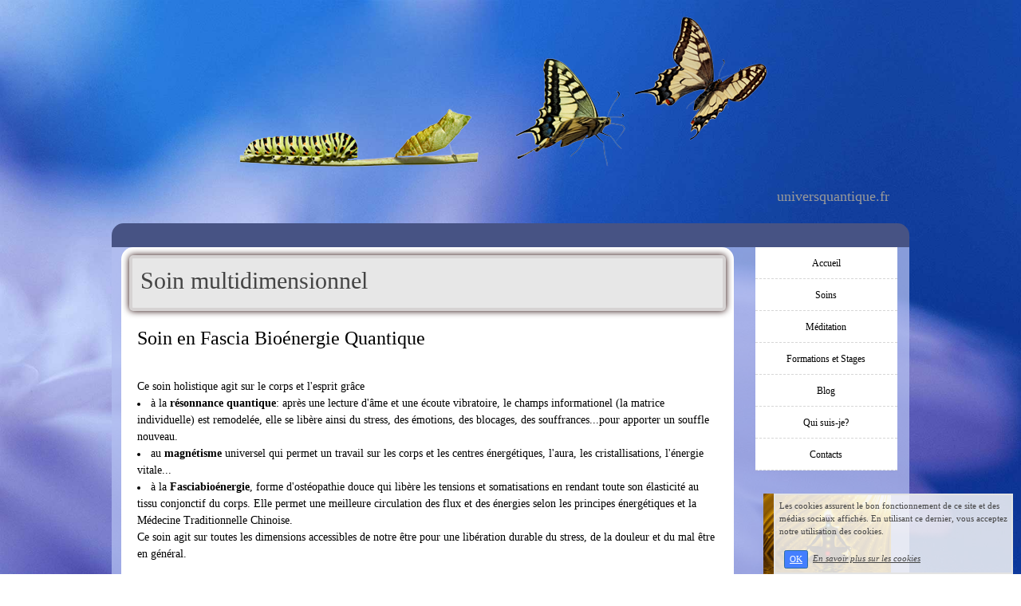

--- FILE ---
content_type: text/html; charset=UTF-8
request_url: https://www.universquantique.fr/soins-quantiques.php
body_size: 5174
content:
<!DOCTYPE html><html lang="fr"><head><meta http-equiv="Content-Type" content="text/html; charset=utf-8"><title>Soins quantiques</title><meta name="description" CONTENT="Soins holistiques en magn&eacute;tisme multidimensionnel, permet une harmonisation compl&egrave;te du corps, de l'&acirc;me et de l'esprit. De l'infiniment grand &agrave; l'infiniment petit!"><meta name="viewport" content="width=device-width, initial-scale=1"><script src="//ajax.googleapis.com/ajax/libs/jquery/2.2.4/jquery.min.js" type="text/javascript"></script><script src="https://code.jquery.com/ui/1.12.1/jquery-ui.min.js"></script><script src="https://cdnjs.cloudflare.com/ajax/libs/popper.js/1.12.3/umd/popper.min.js" integrity="sha384-vFJXuSJphROIrBnz7yo7oB41mKfc8JzQZiCq4NCceLEaO4IHwicKwpJf9c9IpFgh" crossorigin="anonymous"></script><script src="https://maxcdn.bootstrapcdn.com/bootstrap/4.0.0-beta.2/js/bootstrap.min.js" integrity="sha384-alpBpkh1PFOepccYVYDB4do5UnbKysX5WZXm3XxPqe5iKTfUKjNkCk9SaVuEZflJ" crossorigin="anonymous"></script><script>responsiveBootstrapActive=true;</script><link href="https://www.wifeo.com/wifeostatic-s3/ressources/bootstrap4/css/bootstrap.min.css?v1" rel="stylesheet" /><link href="https://www.wifeo.com/wifeostatic-s3/ressources/bootstrap4/override-bootstrap.min.css?v1.37" rel="stylesheet" /><link id="wr_fdlgenerale" href="/format.css?1765273756" rel="stylesheet" type="text/css"><LINK REL="SHORTCUT ICON" href="/images/f/fav/favicon.ico"><!-- Global site tag (gtag.js) - Google Analytics -->
<script async src="https://www.googletagmanager.com/gtag/js?id=UA-146862717-1"></script>
<script>
  window.dataLayer = window.dataLayer || [];
  function gtag(){dataLayer.push(arguments);}
  gtag('js', new Date());

  gtag('config', 'UA-146862717-1');
</script>
</head><body><div class="global_top"><div class="zonesbase_entete wrentete" align="center">
                    <div class="width_entete container">
                        <div class="row row_entete ">
                            <div class="col-md-24">
                                <div align="left" class="content_entete ">

                                <div class="wrentete"><div align="center"><img alt="" src="https://www.universquantique.fr/images/p/pap/papillons.png" style="width: 700px; height: 223px; border-width: 0px; border-style: solid;" /></div> <div style="text-align: right;"><font size="4"><font color="#999999">universquantique.fr</font></font></div> </div>

                                <div style="clear:both;"></div>

                                </div>
                            </div>
                        </div>
                    </div>
                </div></div><div class="zonesbase_main" align="center">
            <div class="width_tablemain container">
                <div class="row row_tablemain "><div class="col-xl-19 col-lg-19 col-md-19 col-sm-24 col-24 offset-xl-0 offset-lg-0 offset-md-3 offset-sm-0 offset-0 wr_zcorpsmax  px-0 px-sm-0 px-md-3">
                <div align="left" class="content_corps container"><div class="row"><div class="col-24"><div class="wr-menu-topbar"><div class="wr-open-menu wr-item-topbar" style="width:40px;"><i class="fa fa-bars" aria-hidden="true"></i></div><div class="wr-open-zp wr-item-topbar" style="width:34px;float:right"><i class="fa fa-chevron-left" aria-hidden="true"></i></div><a class="wr-a-logo-top" href="index.php"><div class="wr-logo-top wr-item-topbar"></div></a></div><div class="wr-fdgrs"></div><div class="wr-close-menu"><div class="wr-item-topbar"><i class="fa fa-times" aria-hidden="true"></i></div></div><div class="mep_standard7"><h1 >Soin multidimensionnel</h1></div><div class="mep_standard1"><h2 >Soin en Fascia Bio&eacute;nergie Quantique</h2></div><div class="mep_standard1"><div data-mepwifeo="1" class="mepw-bloc"><div class="row mepw-row"><div class="col mepw-cell"><div class="inner-col-w"><span style="font-size:14px;">Ce soin holistique agit sur le corps et l&#39;esprit gr&acirc;ce </span><li><span style="font-size:14px;">&agrave; la <strong>r&eacute;sonnance quantique</strong>: apr&egrave;s une lecture d&#39;&acirc;me et une &eacute;coute vibratoire, le champs informationel (la matrice individuelle) est remodel&eacute;e, elle se lib&egrave;re ainsi du stress, des &eacute;motions, des blocages, des souffrances...pour apporter un souffle nouveau.</span></li><li><span style="font-size:14px;">au <strong>magn&eacute;tisme</strong> universel qui permet un travail sur les corps et les centres &eacute;nerg&eacute;tiques, l&#39;aura, les cristallisations, l&#39;&eacute;nergie vitale...</span></li><li><span style="font-size:14px;">&agrave; la <strong>Fasciabio&eacute;nergie</strong>, forme d&#39;ost&eacute;opathie douce qui lib&egrave;re les tensions et somatisations en rendant toute son &eacute;lasticit&eacute; au tissu conjonctif du corps. Elle permet une meilleure circulation des flux et des &eacute;nergies </span><span style="font-size:14px;">selon les principes &eacute;nerg&eacute;tiques et la M&eacute;decine Traditionnelle Chinoise.</span></li><span style="font-size:14px;">Ce soin agit sur toutes les dimensions accessibles de notre &ecirc;tre pour une lib&eacute;ration durable du stress, de la douleur et du mal &ecirc;tre en g&eacute;n&eacute;ral.</span><br />&nbsp;</div></div></div></div></div><div class="mep_standard7"><h1 >Les bienfaits d&#39;un soin</h1></div><div class="mep_standard1"><div data-mepwifeo="4" class="mepw-bloc"><div class="row mepw-row"><div class="col-sm-16 col-24 mepw-cell"><div class="inner-col-w"><span style="font-size:14px;">Le soin multidimesionnel agit sur<strong> l&#39;esprit</strong> (la conscience, l&#39;inconscient, le mental, le supramental...) il aide &agrave; d&eacute;v&eacute;rouiller</span><li><span style="font-size:14px;">de vieilles m&eacute;moires, des encodages anc&ecirc;straux</span></li><li><span style="font-size:14px;">des h&eacute;ritages familiaux</span></li><li><span style="font-size:14px;">des sh&eacute;mas de pens&eacute; ou de fonctionnement nuisibles</span></li><li><span style="font-size:14px;">lib&egrave;re du bavardage mental</span></li><li><span style="font-size:14px;">am&eacute;liore le sommeil et la paix int&eacute;rieure</span></li><li><span style="font-size:14px;">sur <strong>l&#39;&eacute;nergie informationnelle</strong></span></li><li><span style="font-size:14px;">lib&egrave;re les &eacute;motions</span></li><li><span style="font-size:14px;">lib&egrave;re des &eacute;nergies discordantes et r&eacute;tabllit l&#39;harmonie</span></li><li><span style="font-size:14px;">am&eacute;liore la relation &agrave; soi</span></li><li><span style="font-size:14px;">aide &agrave; trouver son chemin</span></li><br /><li><span style="font-size:14px;">sur<strong> l&#39;&eacute;nergie vitale</strong> qui anime, ressource et maintient le corps en bonne sant&eacute; selon les principes des m&eacute;decines traditionnelles (chinoise, japonaise, ayurv&eacute;dique, am&eacute;rindienne...)<br /><br />sur <strong>le corps</strong></span></li><li><span style="font-size:14px;">lib&eacute;ration des tensions</span></li><li><span style="font-size:14px;">att&eacute;nuation de la douleur</span></li><li><span style="font-size:14px;">lib&eacute;ration du stress</span></li><li><span style="font-size:14px;">am&eacute;lioration de l&#39;&eacute;tat g&eacute;n&eacute;ral</span></li><li><span style="font-size:14px;">sensation de bien &ecirc;tre</span></li></div></div><div class="col-sm-8 col-24 mt-5 mt-sm-0 mepw-cell"><div class="inner-col-w"><div align="center" style="position:relative;"><img src="//www.universquantique.fr/images/m/mag/magnetisme.jpg" style="width:150px;" /></div></div></div></div></div></div><div class="wctamre" id="wctamre0"></div><div class="mep_standard7"><h1 >Comment se d&eacute;roule un soin</h1></div><div class="mep_standard1"><div data-mepwifeo="1" class="mepw-bloc"><div class="row mepw-row"><div class="col mepw-cell"><div class="inner-col-w"><span style="font-size:14px;"><strong>Chaque soin est unique</strong>, il ne s&#39;agit pas d&#39;un protocole applicable &agrave; tous, mais le r&eacute;sultat d&#39;une &eacute;coute quantique de vos besoins. Votre corps a ses langages, les sympt&ocirc;mes physiques en est un, mais les m&ecirc;mes maux n&#39;expriment pas n&eacute;cessairement les m&ecirc;mes besoins.<br />Aussi pendant un soin je suis en lecture (r&eacute;sonnance quantique) permanente avec votre moi &quot;sup&eacute;rieur&quot; pour vous accompagner dans votre autogu&eacute;rison, gr&acirc;ce aux outils multidimensionnels que je ma&icirc;trise.<br /><br /><strong>Les soins conviennent &agrave; tout le monde</strong>, du nourrisson &agrave; la personne &acirc;g&eacute;e, toute croyance (m&ecirc;me ceux qui n&#39;y croient pas!)</span></div></div></div></div></div><div class="mep_standard7"><h1 >Vous souhaitez avoir plus d&#39;infos ou demander un rendez-vous?</h1></div><div class="mep_standard1"><h2 ><a href="https://www.universquantique.fr/contacts.php">Contactez nous</a></h2></div><div style="clear:both;"></div></div>
                </div></div>
                </div><div class="col-md-5 wr_dispmenu"><div class="content_menuverti ">

                     <script type="text/javascript">$( window ).ready(function(){if(typeaffmobile=="affmobile" && responsiveBootstrapActive==false){$(".m_wifeo_open").css("display" , "block");
		$( "nav .wifeo_conteneur_menu" ).attr( "class" , "m_wifeo_conteneur_menu" );
		$( "nav .wifeo_rubrique" ).attr( "class" , "m_wifeo_rubrique" );
		$( "nav .wifeo_pagemenu" ).attr( "class" , "m_wifeo_pagemenu" );
		$( "nav .wifeo_pagesousmenu" ).attr( "class" , "m_wifeo_pagesousmenu" );
		$( "nav .wifeo_sousmenu" ).attr( "class" , "m_wifeo_sousmenu" );

		var isMenuOpen = false;
		$(".wr_opnmenu").click(function()	
		{
			$(".wr_dispmenu").css("display","block");
			
		      $(".m_wifeo_conteneur_menu").clearQueue().animate({
		          left : "0%"
		        });
			  
		        $(".wr_clssrtbl").fadeIn("fast");
				$(".wr_fdgrs").fadeIn("fast");
				
		      isMenuOpen = true;
		});
		
		
		var isZpOpen = false;
		$(".wr_opnzp").click(function()	
		{
			$(".wr_dispzp").css("display","block");
			$(".wr_dispmenu").css("display","block");
			
		      $(".wr_zpsrtbl").clearQueue().animate({
		          right : "0%"
		        });
			  
		        $(".wr_clssrtbl").fadeIn("fast");
				$(".wr_fdgrs").fadeIn("fast");
		      isZpOpen = true;
		});
		
		
		
		$(".wr_clssrtbl, .wr_fdgrs").click(function()	
		{
			if (isZpOpen == true)
		    {
				$(".wr_zpsrtbl").clearQueue().animate({
																
		          right : "-90%"
		        }).queue(function() {$(".wr_dispmenu").css("display","none");$(".wr_dispmenu").css("display","none");});
		      isZpOpen = false;
			}
			else if (isMenuOpen == true)
			{
				 $(".m_wifeo_conteneur_menu").clearQueue().animate({
																
		          left : "-90%"
		        }).queue(function() {$(".wr_dispmenu").css("display","none");$(".wr_dispmenu").css("display","none");});	
				 
		      isMenuOpen = false;
			}
			
			$(".wr_clssrtbl").fadeOut("fast");
			$(".wr_fdgrs").fadeOut("fast");
		});}});</script><nav><div class='wifeo_conteneur_menu'><div class='wifeo_pagemenu'><a href='index.php'>Accueil</a></div><div class='wifeo_pagemenu'><a href='soins-quantiques.php'>Soins</a></div><div class='wifeo_pagemenu'><a href='meditation.php'>M&eacute;ditation</a></div><div class='wifeo_pagemenu'><a href='formations-et-stages.php' target='_blank'>Formations et Stages</a></div><div class='wifeo_pagemenu'><a href='/service-blog.html'>Blog</a></div><div class='wifeo_pagemenu'><a href='qui-suis-je.php'>Qui suis-je?</a></div><div class='wifeo_pagemenu'><a href='contacts.php' target='_blank'>Contacts</a></div></div></nav>

                     <div style="clear:both;"></div>

                     </div><div class="content_zc "><div class="wr_zpsrtbl"><div><font color="#A52A2A"><font size="2"><strong>&nbsp;</strong></font></font></div>
<a href="https://www.universquantique.fr/meditation.php"><img alt="" src="https://www.universquantique.fr/images/m/med/Meditation.jpg" style="width: 160px; height: 110px; border-width: 0px; border-style: solid; margin: 0px;" /></a><br />
<font color="#A52A2A"><font size="2"><strong>&nbsp;Apprenez &agrave; M&eacute;diter!</strong></font></font>

<div style="text-align: center;">rejoignez nous tous<br />
les samedis &agrave; 11h</div>
</div><div style="clear:both;"></div>
                    </div></div></div>
            </div>
            </div><script  type="text/javascript">var _gaq = _gaq || [];_gaq.push(['_setAccount', 'UA-146862717-1'],['_trackPageview'],['_setAllowAnchor', true],['_trackPageLoadTime'],['b._setAccount', 'UA-607176-1'],['b._setDomainName', 'none'],['b._setAllowLinker', true],['b._setAllowAnchor', true],['b._setCustomVar', 1, 'affpub', '', 3],['b._trackPageview','/universquantique/soins-quantiques.php'],['b._trackPageLoadTime']);(function() {var ga = document.createElement('script'); ga.type = 'text/javascript'; ga.async = true;ga.src = ('https:' == document.location.protocol ? 'https://ssl' : 'http://www') + '.google-analytics.com/ga.js';var s = document.getElementsByTagName('script')[0]; s.parentNode.insertBefore(ga, s);})();</script><link rel="stylesheet" href="https://www.wifeo.com/wifeostatic-s3/ressources/wifeocss/common-vz.min.css?v1.02"><script src="https://www.wifeo.com/wifeostatic-s3/ressources/wifeojs/masonry.min.js?v1" type="text/javascript"></script><script type="text/javascript">var typeaffmobile; var affetroit; var affmobilefixe; if((/Android|iPhone|nokia|motorola|ipad|htc|blackberry|ipaq|amoi|benq|alcatel|iPod|Android|opera mini|sony|symbian|panasonic|philips|zte|phone|palm os|palm|hiptop|wpdesktop|avantgo|plucker|xiino|blazer|elaine|iris|3g_t|windows ce|opera mobi|windows ce; smartphone;|windows ce;iemobile/i.test(navigator.userAgent)) && (window.innerWidth < 990)){var affetroit='y';if((/Android|iPhone|nokia|motorola|ipad|htc|blackberry|ipaq|amoi|benq|alcatel|iPod|Android|opera mini|sony|symbian|panasonic|philips|zte|phone|palm os|palm|hiptop|wpdesktop|avantgo|plucker|xiino|blazer|elaine|iris|3g_t|windows ce|opera mobi|windows ce; smartphone;|windows ce;iemobile/i.test(navigator.userAgent))){var typeaffmobile='affmobile'; var affmobilefixe='oui';}}var mdstatic=[];var mdcallback=[];var mdcback=[];var mdlibjs=[];</script><script src="/wifeolib.js?v9" type="text/javascript"></script><script src="https://use.fontawesome.com/edacead583.js"></script><script src="https://www.wifeo.com/wifeostatic-s3/ressources/modules/diaporama/lib.min.js?v1.1"></script><script>mdstatic.push("14");mdstatic.push("16");mdcallback[14]=callbackdiaporama;</script><style>.wifeomoduleexportable{width:10px;height:10px;}</style><script>wifsitename="universquantique";wifdomain="universquantique.fr";</script><script src="https://www.wifeo.com/wifeostatic-s3/ressources/wifeojs/common-vz.min.js?v1.18" type="text/javascript"></script><script>$(document).ready( function() {if(typeof wifeoApp != "undefined") {wifeoApp.init(typeaffmobile);}});</script></body></html><!-- p universquantique universquantique.fr 9/12/2025 10:49:16 --><script type="text/javascript">$(document).ready(function(){$("body").append('<div id="div_cnil_cookie" style="display:none;position:fixed;font-family:verdana;font-size:11px;color:#444444; z-index:350;width:300px;right:10px; bottom:0px; background-color:rgba(247,247,247,0.85); border:2px solid #e3e3e3; padding:5px 5px 5px 5px;">Les cookies assurent le bon fonctionnement de ce site et des médias sociaux affichés. En utilisant ce dernier, vous acceptez notre utilisation des cookies.<br/><br /><a class="btn btn-primary btn-sm mx-2 valid_cnil_cookie" href="#1123">OK</a><em><a href="service-infos-legales.html" style="color:#444444;">En savoir plus sur les cookies</a></em></div>').delay( 1000 ).queue(function (next) {$("#div_cnil_cookie").show(400);next();});$(".valid_cnil_cookie").click(function(){$(this).load('service-ajax.html','m=cookiechoice');$("#div_cnil_cookie").hide(300);});});</script>